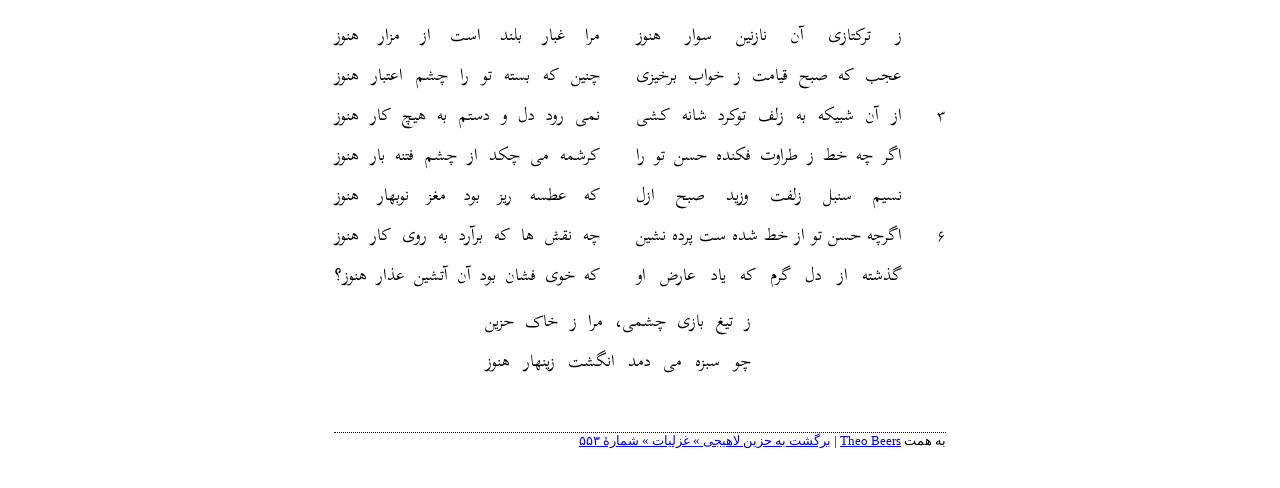

--- FILE ---
content_type: text/html; charset=utf-8
request_url: https://ganjoor.net/t6e?p=82463
body_size: 6943
content:

<!DOCTYPE html>
<html lang="fa-IR" dir="rtl">
<head>
    <meta charset="utf-8" />
    <meta name="robots" content="noindex, nofollow" />
        <title>حزین لاهیجی &#xBB; غزلیات &#xBB; شمارهٔ ۵۵۳ - نمای تراز شده</title>
    <style>
        code {
            white-space: pre-wrap;
        }

        span.smallcaps {
            font-variant: small-caps;
        }

        span.underline {
            text-decoration: underline;
        }

        div.column {
            display: inline-block;
            vertical-align: top;
            width: 50%;
        }
    </style>
    <link rel="preconnect" href="https://fonts.gstatic.com" />
    <link href="https://fonts.googleapis.com/css2?family=Scheherazade&display=swap" rel="stylesheet" />
    <link href="/css/t6e.css" rel="stylesheet" type="text/css" />
</head>
<body>
        <header id="title-block-header">
            <h1 class="title"><a href="/hazin/ghazal-hz/sh553">حزین لاهیجی &#xBB; غزلیات &#xBB; شمارهٔ ۵۵۳</a></h1>
        </header>
<div class="b" id="bn1"><div class="m1"><p>ز ترکتازی آن نازنین سوار هنوز</p></div>
<div class="m2"><p>مرا غبار بلند است از مزار هنوز</p></div></div>
<div class="b" id="bn2"><div class="m1"><p>عجب که صبح قیامت ز خواب برخیزی</p></div>
<div class="m2"><p>چنین که بسته تو را چشم اعتبار هنوز</p></div></div>
<div class="b" id="bn3"><div class="m1"><p>از آن شبیکه به زلف توکرد شانه کشی</p></div>
<div class="m2"><p>نمی رود دل و دستم به هیچ کار هنوز</p></div></div>
<div class="b" id="bn4"><div class="m1"><p>اگر چه خط ز طراوت فکنده حسن تو را</p></div>
<div class="m2"><p>کرشمه می چکد از چشم فتنه بار هنوز</p></div></div>
<div class="b" id="bn5"><div class="m1"><p>نسیم سنبل زلفت وزید صبح ازل</p></div>
<div class="m2"><p>که عطسه ریز بود مغز نوبهار هنوز</p></div></div>
<div class="b" id="bn6"><div class="m1"><p>اگرچه حسن تو از خط شده ست پرده نشین</p></div>
<div class="m2"><p>چه نقش ها که برآرد به روی کار هنوز</p></div></div>
<div class="b" id="bn7"><div class="m1"><p>گذشته از دل گرم که یاد عارض او</p></div>
<div class="m2"><p>که خوی فشان بود آن آتشین عذار هنوز؟</p></div></div>
<div class="b" id="bn8"><div class="m1"><p>ز تیغ بازی چشمی، مرا ز خاک حزین</p></div>
<div class="m2"><p>چو سبزه می دمد انگشت زینهار هنوز</p></div></div>        <script>
            function fixup() {
              //
              // LINE NUMBER & SEPARATOR DIVS
              //

              // Select all first hemistichs
              const firstHems = document.querySelectorAll("div.m1");

              for (let i = 0; i < firstHems.length; i++) {
                // Add a div for line number before each first hemistich
                firstHems[i].insertAdjacentHTML(
                  "beforebegin",
                  '<div class="line-number"></div>'
                );

                // Add a div for separator after each first hemistich
                firstHems[i].insertAdjacentHTML(
                  "afterend",
                  '<div class="separator"></div>'
                );
              }

              //
              // FINAL LINE
              //

              // Select all whole lines
              const lines = document.querySelectorAll("div.b");

              // Select final line
              const finalLine = lines[lines.length - 1];

              // Apply special class to final line
              finalLine.classList.remove("b");
              finalLine.classList.add("final-line");

              //
              // ADD LINE NUMBERS
              //

              // Select all line number divs
              const lineNumbers = document.querySelectorAll("div.line-number");

              // Final line should never be numbered, so we stop iteration early
              for (let i = 0; i < lineNumbers.length - 1; i++) {
                // The actual line number, 1-indexed
                const count = i + 1;

                // If divisible by three, insert number
                if (count % 3 === 0) {
                  // Number is also localized for Persian
                  lineNumbers[i].innerHTML = `<p>${count.toLocaleString("fa-IR")}</p>`;
                }
              }

              //
              // HEMISTICH WIDTH
              //

              // I picked up this function from SO. It's supposed to use a canvas to
              // calculate the width of some text. We provide a string of text and the
              // desired font properties.
              function getTextWidth(text, font) {
                const canvas =
                  getTextWidth.canvas ||
                  (getTextWidth.canvas = document.createElement("canvas"));
                const context = canvas.getContext("2d");
                context.font = font;
                const metrics = context.measureText(text);
                return metrics.width;
              }

              // Select all p tags. This is an easy way of getting all hemistichs.
              const allHems = document.querySelectorAll("p");

              // Set up variable to hold max computed text width
              let maxWidth = 0;

              // Iterate over hemistichs, calculating width of each
              for (let i = 0; i < allHems.length; i++) {
                const testText = allHems[i].innerText;
                const hemWidth = getTextWidth(testText, "x-large Scheherazade");

                // If this hemistich's width is a new maximum, update
                if (hemWidth > maxWidth) {
                  maxWidth = hemWidth;
                }
              }

              // Make sure we got an actual max width before doing anything else
              if (maxWidth !== 0) {
                // Round up maxWidth, and make it into a string with a px value for CSS
                const pixelWidth = Math.ceil(maxWidth) + "px";

                // Finally, update CSS custom property
                document.documentElement.style.setProperty(
                  "--hemistich-width",
                  pixelWidth
                );
              }
            }

            window.onload = (event) => {
              fixup();
            };
        </script>
        <div id="t6e-footer">
            به همت <a href="https://www.theobeers.com/about">Theo Beers</a> | <a href="/hazin/ghazal-hz/sh553">برگشت به حزین لاهیجی &#xBB; غزلیات &#xBB; شمارهٔ ۵۵۳</a>
        </div>
</body>
</html>
